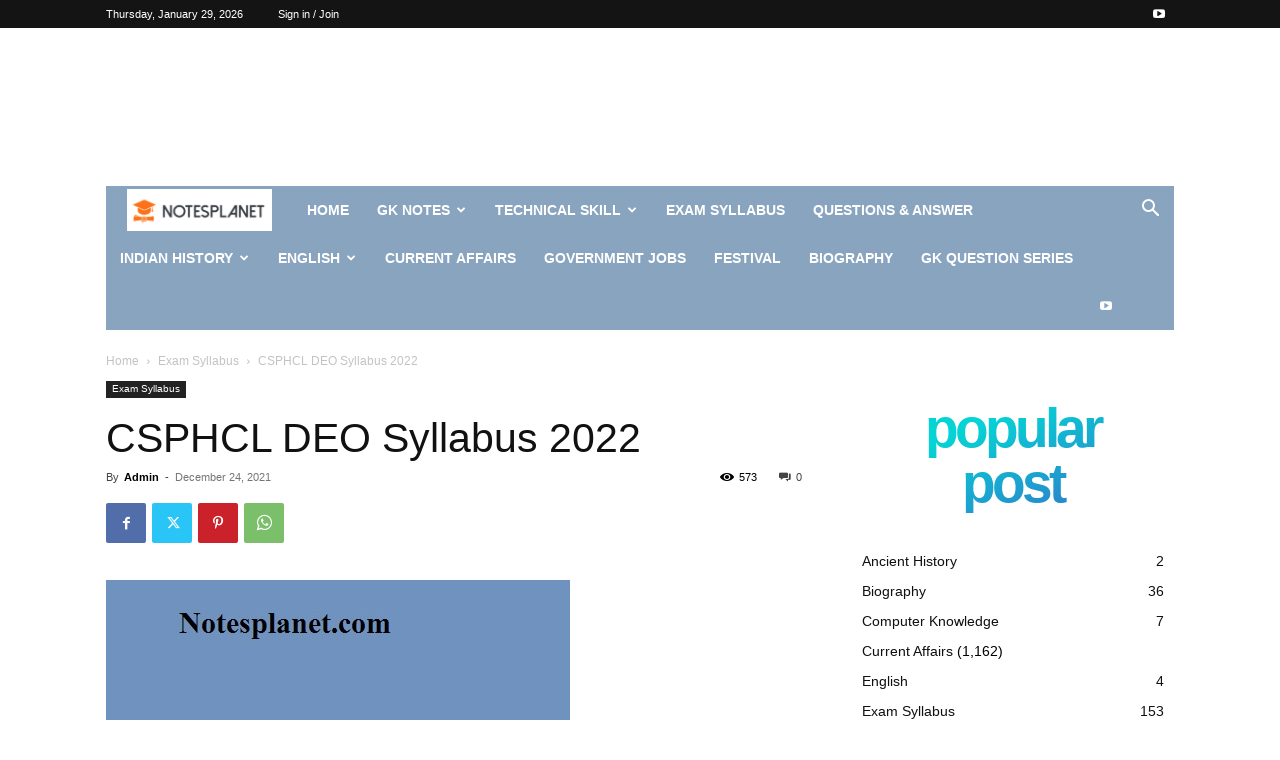

--- FILE ---
content_type: text/html; charset=utf-8
request_url: https://www.google.com/recaptcha/api2/aframe
body_size: 269
content:
<!DOCTYPE HTML><html><head><meta http-equiv="content-type" content="text/html; charset=UTF-8"></head><body><script nonce="zrN85U8wGZXimcY4RGYEGg">/** Anti-fraud and anti-abuse applications only. See google.com/recaptcha */ try{var clients={'sodar':'https://pagead2.googlesyndication.com/pagead/sodar?'};window.addEventListener("message",function(a){try{if(a.source===window.parent){var b=JSON.parse(a.data);var c=clients[b['id']];if(c){var d=document.createElement('img');d.src=c+b['params']+'&rc='+(localStorage.getItem("rc::a")?sessionStorage.getItem("rc::b"):"");window.document.body.appendChild(d);sessionStorage.setItem("rc::e",parseInt(sessionStorage.getItem("rc::e")||0)+1);localStorage.setItem("rc::h",'1769752231356');}}}catch(b){}});window.parent.postMessage("_grecaptcha_ready", "*");}catch(b){}</script></body></html>